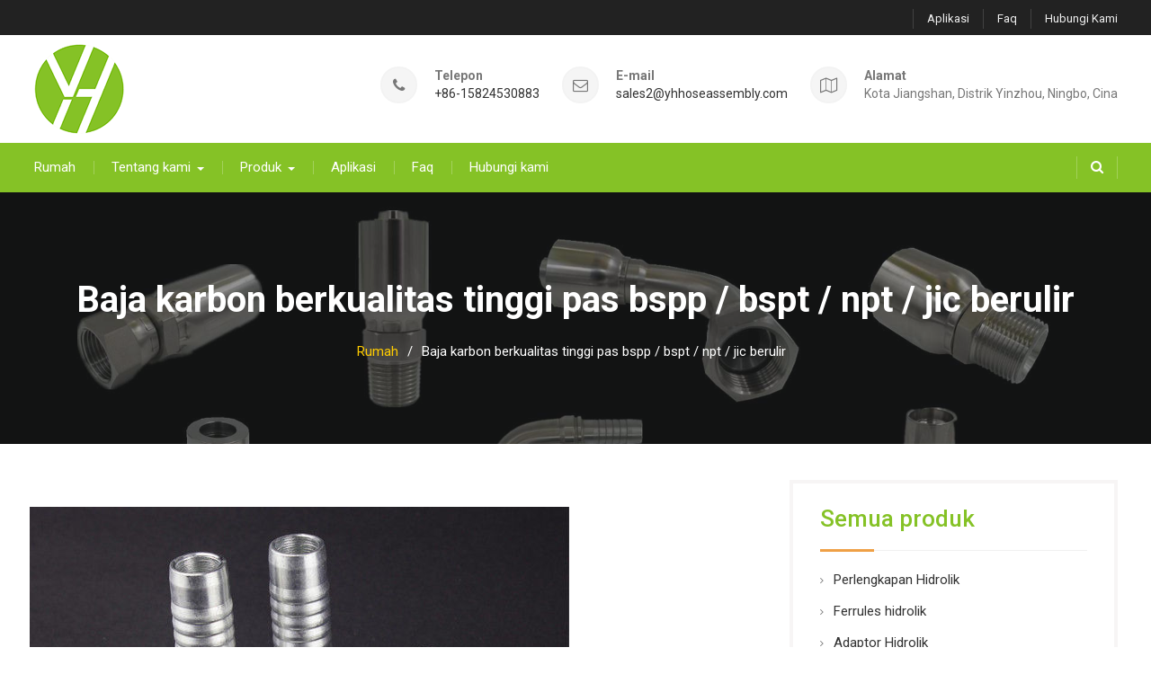

--- FILE ---
content_type: text/html; charset=UTF-8
request_url: https://id.bhpvl.com/high-quality-carbon-steel-male-bspp-bspt-npt-jic-threaded-hose-fitting.html
body_size: 12243
content:
<!DOCTYPE html><html lang="id-ID" prefix="og: http://ogp.me/ns#"><head><meta charset="UTF-8"><meta name="viewport" content="width=device-width, initial-scale=1"><script data-cfasync="false" id="ao_optimized_gfonts_config">WebFontConfig={google:{families:["Roboto:400italic,700italic,300,400,500,600,700:latin,latin-ext"] },classes:false, events:false, timeout:1500};</script><link rel="profile" href="https://gmpg.org/xfn/11"><title>Baja karbon berkualitas tinggi pas bspp / bspt / npt / jic berulir selang - Bhpvl.com</title><link rel="canonical" href="https://id.bhpvl.com/high-quality-carbon-steel-male-bspp-bspt-npt-jic-threaded-hose-fitting.html" /><meta property="og:locale" content="id_ID" /><meta property="og:type" content="article" /><meta property="og:title" content="Baja karbon berkualitas tinggi pas bspp / bspt / npt / jic berulir selang - Bhpvl.com" /><meta property="og:description" content="16711 fitting flare 37 derajat bekerja dengan baik dalam aplikasi yang parah di mana getaran, tekanan tinggi, dan guncangan termal ada. 16711 Lengan memastikan keselarasan tabung dengan poros tubuh pas dan meminimalkan tekanan mekanis pada tabung. YH Hydraulic memproduksi ukuran lengkap ... Baca Selengkapnya" /><meta property="og:url" content="https://id.bhpvl.com/high-quality-carbon-steel-male-bspp-bspt-npt-jic-threaded-hose-fitting.html" /><meta property="og:site_name" content="Bhpvl.com" /><meta property="article:tag" content="carbon steel fittings" /><meta property="article:tag" content="eaton hose fittings" /><meta property="article:section" content="Hydraulic American Fittings" /><meta property="article:published_time" content="2018-04-03T14:35:13+00:00" /><meta property="article:modified_time" content="2018-09-29T05:20:15+00:00" /><meta property="og:updated_time" content="2018-09-29T05:20:15+00:00" /><meta property="og:image" content="https://www.bhpvl.com/wp-content/uploads/JIC-Male-Fittings.jpg" /><meta property="og:image:secure_url" content="https://www.bhpvl.com/wp-content/uploads/JIC-Male-Fittings.jpg" /><meta property="og:image:width" content="600" /><meta property="og:image:height" content="400" /><meta name="twitter:card" content="summary_large_image" /><meta name="twitter:description" content="16711 fitting flare 37 derajat bekerja dengan baik dalam aplikasi yang parah di mana getaran, tekanan tinggi, dan guncangan termal ada. 16711 Lengan memastikan keselarasan tabung dengan poros tubuh pas dan meminimalkan tekanan mekanis pada tabung. YH Hydraulic memproduksi ukuran lengkap ... Baca Selengkapnya" /><meta name="twitter:title" content="Baja karbon berkualitas tinggi pas bspp / bspt / npt / jic berulir selang - Bhpvl.com" /><meta name="twitter:image" content="https://www.bhpvl.com/wp-content/uploads/JIC-Male-Fittings.jpg" /> <script type='application/ld+json'>{"@context":"http:\/\/schema.org","@type":"WebSite","@id":"#website","url":"https:\/\/id.bhpvl.com\/","name":"Bhpvl.com","potentialAction":{"@type":"SearchAction","target":"https:\/\/id.bhpvl.com\/?s={search_term_string}","query-input":"required name=search_term_string"}}</script> <link rel='dns-prefetch' href='//www.bhpvl.com' /><link href='https://fonts.gstatic.com' crossorigin='anonymous' rel='preconnect' /><link href='https://ajax.googleapis.com' rel='preconnect' /><link href='https://fonts.googleapis.com' rel='preconnect' /><link rel='stylesheet' id='pt-cv-public-style-css'  href='https://www.bhpvl.com/wp-content/cache/autoptimize/css/autoptimize_single_2a6e5eae9503a12016957ab0c8eaaacd.css' type='text/css' media='all' /><link rel='stylesheet' id='pt-cv-public-pro-style-css'  href='https://www.bhpvl.com/wp-content/plugins/pt-content-views-pro/public/assets/css/cvpro.min.css' type='text/css' media='all' /><link rel='stylesheet' id='responsive-lightbox-nivo-css'  href='https://www.bhpvl.com/wp-content/plugins/responsive-lightbox/assets/nivo/nivo-lightbox.min.css' type='text/css' media='all' /><link rel='stylesheet' id='responsive-lightbox-nivo-default-css'  href='https://www.bhpvl.com/wp-content/cache/autoptimize/css/autoptimize_single_9dd813ea5192e810101c63630f2726a1.css' type='text/css' media='all' /><link rel='stylesheet' id='trp-language-switcher-style-css'  href='https://www.bhpvl.com/wp-content/cache/autoptimize/css/autoptimize_single_926a2380bd5d788f52bc777649d73e7c.css' type='text/css' media='all' /><link rel='stylesheet' id='font-awesome-css'  href='https://www.bhpvl.com/wp-content/themes/best-business/vendors/font-awesome/css/font-awesome.min.css' type='text/css' media='all' /><link rel='stylesheet' id='jquery-sidr-css'  href='https://www.bhpvl.com/wp-content/themes/best-business/vendors/sidr/css/jquery.sidr.dark.min.css' type='text/css' media='all' /><link rel='stylesheet' id='best-business-style-css'  href='https://www.bhpvl.com/wp-content/cache/autoptimize/css/autoptimize_single_a6f0ce528c7fa4cbb26a704b3e16a382.css' type='text/css' media='all' /><link rel='stylesheet' id='arpw-style-css'  href='https://www.bhpvl.com/wp-content/cache/autoptimize/css/autoptimize_single_31fa362afc4b606b43d57b651c9fc23e.css' type='text/css' media='all' /> <script type="bd4948ae458edeea2c9618bd-text/javascript" src='https://id.bhpvl.com/wp-includes/js/jquery/jquery.js'></script> <script type="bd4948ae458edeea2c9618bd-text/javascript" src='https://id.bhpvl.com/wp-includes/js/jquery/jquery-migrate.min.js'></script> <script type="bd4948ae458edeea2c9618bd-text/javascript" src='https://www.bhpvl.com/wp-content/plugins/responsive-lightbox/assets/nivo/nivo-lightbox.min.js'></script> <script type="bd4948ae458edeea2c9618bd-text/javascript" src='https://www.bhpvl.com/wp-content/plugins/responsive-lightbox/assets/infinitescroll/infinite-scroll.pkgd.min.js'></script> <script type="bd4948ae458edeea2c9618bd-text/javascript">var rlArgs = {"script":"nivo","selector":"lightbox","customEvents":"","activeGalleries":"1","effect":"fade","clickOverlayToClose":"1","keyboardNav":"1","errorMessage":"The requested content cannot be loaded. Please try again later.","woocommerce_gallery":"0","ajaxurl":"https:\/\/id.bhpvl.com\/wp-admin\/admin-ajax.php","nonce":"01ae7086e6"};</script> <script type="bd4948ae458edeea2c9618bd-text/javascript" src='https://www.bhpvl.com/wp-content/cache/autoptimize/js/autoptimize_single_f5c621d30cbc5670ae7e9a9a993d1d86.js'></script> <script type="bd4948ae458edeea2c9618bd-text/javascript">window._wp_rp_static_base_url = 'https://wprp.zemanta.com/static/';
	window._wp_rp_wp_ajax_url = "https://id.bhpvl.com/wp-admin/admin-ajax.php";
	window._wp_rp_plugin_version = '3.6.4';
	window._wp_rp_post_id = '661';
	window._wp_rp_num_rel_posts = '10';
	window._wp_rp_thumbnails = true;
	window._wp_rp_post_title = 'High+quality+carbon+steel+male+bspp%2Fbspt%2Fnpt%2Fjic+threaded+hose+fitting';
	window._wp_rp_post_tags = ['carbon+steel+fittings', 'eaton+hose+fittings', 'hydraulic+american+fittings', 'hydraulic+fittings', 'insur', 'thermal', 'hydraul', 'steel', 'hose', 'oem', 'fit', 'axi', 'thread', 'brass', 'design', 'stock', 'stainless', 'carbon', 'tube'];
	window._wp_rp_promoted_content = true;</script> <link rel="stylesheet" href="https://www.bhpvl.com/wp-content/cache/autoptimize/css/autoptimize_single_532d831f711b8f71fa400f9f86d13d7c.css?version=3.6.4" /><link rel="alternate" hreflang="en-US" href="https://www.bhpvl.com/high-quality-carbon-steel-male-bspp-bspt-npt-jic-threaded-hose-fitting.html"/><link rel="alternate" hreflang="fr-FR" href="https://fr.bhpvl.com/high-quality-carbon-steel-male-bspp-bspt-npt-jic-threaded-hose-fitting.html"/><link rel="alternate" hreflang="es-ES" href="https://es.bhpvl.com/high-quality-carbon-steel-male-bspp-bspt-npt-jic-threaded-hose-fitting.html"/><link rel="alternate" hreflang="pt-PT" href="https://pt.bhpvl.com/high-quality-carbon-steel-male-bspp-bspt-npt-jic-threaded-hose-fitting.html"/><link rel="alternate" hreflang="ru-RU" href="https://ru.bhpvl.com/high-quality-carbon-steel-male-bspp-bspt-npt-jic-threaded-hose-fitting.html"/><link rel="alternate" hreflang="de-DE" href="https://de.bhpvl.com/high-quality-carbon-steel-male-bspp-bspt-npt-jic-threaded-hose-fitting.html"/><link rel="alternate" hreflang="ar" href="https://ar.bhpvl.com/high-quality-carbon-steel-male-bspp-bspt-npt-jic-threaded-hose-fitting.html"/><link rel="alternate" hreflang="id-ID" href="https://id.bhpvl.com/high-quality-carbon-steel-male-bspp-bspt-npt-jic-threaded-hose-fitting.html"/><link rel="alternate" hreflang="ja" href="https://ja.bhpvl.com/high-quality-carbon-steel-male-bspp-bspt-npt-jic-threaded-hose-fitting.html"/><link rel="alternate" hreflang="ko-KR" href="https://ko.bhpvl.com/high-quality-carbon-steel-male-bspp-bspt-npt-jic-threaded-hose-fitting.html"/><link rel="alternate" hreflang="nl-NL" href="https://nl.bhpvl.com/high-quality-carbon-steel-male-bspp-bspt-npt-jic-threaded-hose-fitting.html"/><link rel="alternate" hreflang="vi" href="https://vi.bhpvl.com/high-quality-carbon-steel-male-bspp-bspt-npt-jic-threaded-hose-fitting.html"/><link rel="alternate" hreflang="th" href="https://th.bhpvl.com/high-quality-carbon-steel-male-bspp-bspt-npt-jic-threaded-hose-fitting.html"/><link rel="alternate" hreflang="fa-IR" href="https://fa.bhpvl.com/high-quality-carbon-steel-male-bspp-bspt-npt-jic-threaded-hose-fitting.html"/><link rel="alternate" hreflang="it-IT" href="https://it.bhpvl.com/high-quality-carbon-steel-male-bspp-bspt-npt-jic-threaded-hose-fitting.html"/><link rel="alternate" hreflang="tr-TR" href="https://tr.bhpvl.com/high-quality-carbon-steel-male-bspp-bspt-npt-jic-threaded-hose-fitting.html"/><link rel="alternate" hreflang="he-IL" href="https://he.bhpvl.com/high-quality-carbon-steel-male-bspp-bspt-npt-jic-threaded-hose-fitting.html"/><link rel="alternate" hreflang="bg-BG" href="https://bg.bhpvl.com/high-quality-carbon-steel-male-bspp-bspt-npt-jic-threaded-hose-fitting.html"/><link rel="alternate" hreflang="hi-IN" href="https://hi.bhpvl.com/high-quality-carbon-steel-male-bspp-bspt-npt-jic-threaded-hose-fitting.html"/><link rel="alternate" hreflang="sk-SK" href="https://sk.bhpvl.com/high-quality-carbon-steel-male-bspp-bspt-npt-jic-threaded-hose-fitting.html"/><link rel="alternate" hreflang="hu-HU" href="https://hu.bhpvl.com/high-quality-carbon-steel-male-bspp-bspt-npt-jic-threaded-hose-fitting.html"/><link rel="alternate" hreflang="bs-BA" href="https://bs.bhpvl.com/high-quality-carbon-steel-male-bspp-bspt-npt-jic-threaded-hose-fitting.html"/><link rel="alternate" hreflang="sq" href="https://sq.bhpvl.com/high-quality-carbon-steel-male-bspp-bspt-npt-jic-threaded-hose-fitting.html"/><link rel="alternate" hreflang="zh-TW" href="https://tw.bhpvl.com/high-quality-carbon-steel-male-bspp-bspt-npt-jic-threaded-hose-fitting.html"/><link rel="alternate" hreflang="pl-PL" href="https://pl.bhpvl.com/high-quality-carbon-steel-male-bspp-bspt-npt-jic-threaded-hose-fitting.html"/><link rel="alternate" hreflang="sl-SI" href="https://sl.bhpvl.com/high-quality-carbon-steel-male-bspp-bspt-npt-jic-threaded-hose-fitting.html"/><link rel="alternate" hreflang="km" href="https://km.bhpvl.com/high-quality-carbon-steel-male-bspp-bspt-npt-jic-threaded-hose-fitting.html"/><link rel="alternate" hreflang="ms-MY" href="https://ms.bhpvl.com/high-quality-carbon-steel-male-bspp-bspt-npt-jic-threaded-hose-fitting.html"/><link rel="alternate" hreflang="sv-SE" href="https://sv.bhpvl.com/high-quality-carbon-steel-male-bspp-bspt-npt-jic-threaded-hose-fitting.html"/><link rel="alternate" hreflang="hr" href="https://hr.bhpvl.com/high-quality-carbon-steel-male-bspp-bspt-npt-jic-threaded-hose-fitting.html"/><link rel="alternate" hreflang="cs-CZ" href="https://cs.bhpvl.com/high-quality-carbon-steel-male-bspp-bspt-npt-jic-threaded-hose-fitting.html"/><link rel="alternate" hreflang="ta-IN" href="https://ta.bhpvl.com/high-quality-carbon-steel-male-bspp-bspt-npt-jic-threaded-hose-fitting.html"/><link rel="alternate" hreflang="mn" href="https://mn.bhpvl.com/high-quality-carbon-steel-male-bspp-bspt-npt-jic-threaded-hose-fitting.html"/><link rel="alternate" hreflang="ro-RO" href="https://ro.bhpvl.com/high-quality-carbon-steel-male-bspp-bspt-npt-jic-threaded-hose-fitting.html"/><link rel="alternate" hreflang="ka-GE" href="https://ka.bhpvl.com/high-quality-carbon-steel-male-bspp-bspt-npt-jic-threaded-hose-fitting.html"/><link rel="alternate" hreflang="fi" href="https://fi.bhpvl.com/high-quality-carbon-steel-male-bspp-bspt-npt-jic-threaded-hose-fitting.html"/><link rel="alternate" hreflang="el" href="https://el.bhpvl.com/high-quality-carbon-steel-male-bspp-bspt-npt-jic-threaded-hose-fitting.html"/><link rel="alternate" hreflang="mk-MK" href="https://mk.bhpvl.com/high-quality-carbon-steel-male-bspp-bspt-npt-jic-threaded-hose-fitting.html"/><link rel="alternate" hreflang="gu" href="https://gu.bhpvl.com/high-quality-carbon-steel-male-bspp-bspt-npt-jic-threaded-hose-fitting.html"/><link rel="alternate" hreflang="lt-LT" href="https://lt.bhpvl.com/high-quality-carbon-steel-male-bspp-bspt-npt-jic-threaded-hose-fitting.html"/><link rel="alternate" hreflang="da-DK" href="https://da.bhpvl.com/high-quality-carbon-steel-male-bspp-bspt-npt-jic-threaded-hose-fitting.html"/><link rel="icon" href="https://www.bhpvl.com/wp-content/uploads/cropped-logo512-32x32.png" sizes="32x32" /><link rel="icon" href="https://www.bhpvl.com/wp-content/uploads/cropped-logo512-192x192.png" sizes="192x192" /><link rel="apple-touch-icon-precomposed" href="https://www.bhpvl.com/wp-content/uploads/cropped-logo512-180x180.png" /><meta name="msapplication-TileImage" content="https://www.bhpvl.com/wp-content/uploads/cropped-logo512-270x270.png" /> <script type="bd4948ae458edeea2c9618bd-text/javascript" src="https://cdnjs.cloudflare.com/ajax/libs/jquery/1.7.2/jquery.min.js"></script>  <script async src="https://www.googletagmanager.com/gtag/js?id=G-N5RHS31KYS" type="bd4948ae458edeea2c9618bd-text/javascript"></script> <script type="bd4948ae458edeea2c9618bd-text/javascript">window.dataLayer = window.dataLayer || [];
  function gtag(){dataLayer.push(arguments);}
  gtag('js', new Date());

  gtag('config', 'G-N5RHS31KYS');</script> <meta name="google-site-verification" content="jKHakEdmDzO9NWQOS9Ha4LNVR7yopaUPXzYKBWH_4HI" /><script data-cfasync="false" id="ao_optimized_gfonts_webfontloader">(function() {var wf = document.createElement('script');wf.src='https://ajax.googleapis.com/ajax/libs/webfont/1/webfont.js';wf.type='text/javascript';wf.async='true';var s=document.getElementsByTagName('script')[0];s.parentNode.insertBefore(wf, s);})();</script></head><body class="post-template-default single single-post postid-661 single-format-standard wp-custom-logo translatepress-id_ID group-blog header-layout-1 global-layout-right-sidebar"><div id="page" class="hfeed site"><a class="skip-link screen-reader-text" href="#content" data-no-translation="">Lewati ke konten</a><div class="mobile-nav-wrap"> <a id="mobile-trigger" href="#mob-menu"><i class="fa fa-list-ul" aria-hidden="true"></i><span><trp-wrap class="trp-wrap" data-no-translation>Menu utama</trp-wrap><span></a><div id="mob-menu"><ul id="menu-nav" class="menu"><li id="menu-item-128" class="menu-item menu-item-type-post_type menu-item-object-page menu-item-home menu-item-128"><a href="https://id.bhpvl.com">Rumah</a></li><li id="menu-item-127" class="menu-item menu-item-type-post_type menu-item-object-page menu-item-has-children menu-item-127"><a href="https://id.bhpvl.com/about-us.html">Tentang kami</a><ul class="sub-menu"><li id="menu-item-126" class="menu-item menu-item-type-post_type menu-item-object-page menu-item-126"><a href="https://id.bhpvl.com/factory-view.html">Pandangan pabrik</a></li></ul></li><li id="menu-item-129" class="menu-item menu-item-type-taxonomy menu-item-object-category current-post-ancestor menu-item-has-children menu-item-129"><a href="https://id.bhpvl.com/products">Produk</a><ul class="sub-menu"><li id="menu-item-151" class="menu-item menu-item-type-post_type menu-item-object-page menu-item-has-children menu-item-151"><a href="https://id.bhpvl.com/hydraulic-fittings.html">Perlengkapan Hidrolik</a><ul class="sub-menu"><li id="menu-item-175" class="menu-item menu-item-type-taxonomy menu-item-object-category menu-item-175"><a href="https://id.bhpvl.com/products/hydraulic-fittings/hydraulic-metric-fittings">Kelengkapan Metrik Hidraulik</a></li><li id="menu-item-185" class="menu-item menu-item-type-taxonomy menu-item-object-category current-post-ancestor current-menu-parent current-post-parent menu-item-185"><a href="https://id.bhpvl.com/products/hydraulic-fittings/hydraulic-american-fittings">Perlengkapan Amerika Hidrolik</a></li><li id="menu-item-186" class="menu-item menu-item-type-taxonomy menu-item-object-category menu-item-186"><a href="https://id.bhpvl.com/products/hydraulic-fittings/hydraulic-british-fittings">Perlengkapan Inggris Hidrolik</a></li><li id="menu-item-187" class="menu-item menu-item-type-taxonomy menu-item-object-category menu-item-187"><a href="https://id.bhpvl.com/products/hydraulic-fittings/hydraulic-flange-fittings">Perlengkapan Flange Hidraulik</a></li><li id="menu-item-188" class="menu-item menu-item-type-taxonomy menu-item-object-category menu-item-188"><a href="https://id.bhpvl.com/products/hydraulic-fittings/hydraulic-hose-fittings">Perlengkapan Selang Hidrolik</a></li><li id="menu-item-189" class="menu-item menu-item-type-taxonomy menu-item-object-category menu-item-189"><a href="https://id.bhpvl.com/products/hydraulic-fittings/hydraulic-one-piece-fittings">Perlengkapan Hidrolik One Piece</a></li><li id="menu-item-183" class="menu-item menu-item-type-taxonomy menu-item-object-category menu-item-183"><a href="https://id.bhpvl.com/products/hydraulic-fittings/couplings">Kopling</a></li><li id="menu-item-184" class="menu-item menu-item-type-taxonomy menu-item-object-category menu-item-184"><a href="https://id.bhpvl.com/products/hydraulic-fittings/end-fittings">Perlengkapan Akhir</a></li></ul></li><li id="menu-item-150" class="menu-item menu-item-type-post_type menu-item-object-page menu-item-has-children menu-item-150"><a href="https://id.bhpvl.com/hydraulic-ferrules.html">Ferrules hidrolik</a><ul class="sub-menu"><li id="menu-item-180" class="menu-item menu-item-type-taxonomy menu-item-object-category menu-item-180"><a href="https://id.bhpvl.com/products/hydraulic-ferrules/hose-ferrules">Ferrules selang</a></li><li id="menu-item-181" class="menu-item menu-item-type-taxonomy menu-item-object-category menu-item-181"><a href="https://id.bhpvl.com/products/hydraulic-ferrules/hose-sleeves">Selongsong Selang</a></li><li id="menu-item-182" class="menu-item menu-item-type-taxonomy menu-item-object-category menu-item-182"><a href="https://id.bhpvl.com/products/hydraulic-ferrules/hydraulic-collars">Kerah hidrolik</a></li></ul></li><li id="menu-item-149" class="menu-item menu-item-type-post_type menu-item-object-page menu-item-has-children menu-item-149"><a href="https://id.bhpvl.com/hydraulic-adapters.html">Adaptor Hidrolik</a><ul class="sub-menu"><li id="menu-item-176" class="menu-item menu-item-type-taxonomy menu-item-object-category menu-item-176"><a href="https://id.bhpvl.com/products/hydraulic-adapters/american-adapters">Adaptor Amerika</a></li><li id="menu-item-177" class="menu-item menu-item-type-taxonomy menu-item-object-category menu-item-177"><a href="https://id.bhpvl.com/products/hydraulic-adapters/british-adapters">Adaptor Inggris</a></li><li id="menu-item-178" class="menu-item menu-item-type-taxonomy menu-item-object-category menu-item-178"><a href="https://id.bhpvl.com/products/hydraulic-adapters/metric-adapters">Adaptor Metrik</a></li><li id="menu-item-179" class="menu-item menu-item-type-taxonomy menu-item-object-category menu-item-179"><a href="https://id.bhpvl.com/products/hydraulic-adapters/steel-adapters">Adaptor Baja</a></li></ul></li><li id="menu-item-148" class="menu-item menu-item-type-post_type menu-item-object-page menu-item-has-children menu-item-148"><a href="https://id.bhpvl.com/hydraulic-machines.html">Mesin Hidrolik</a><ul class="sub-menu"><li id="menu-item-195" class="menu-item menu-item-type-taxonomy menu-item-object-category menu-item-195"><a href="https://id.bhpvl.com/products/hydraulic-machines/hydraulic-crimping-machines">Mesin Crimping Hidrolik</a></li><li id="menu-item-193" class="menu-item menu-item-type-taxonomy menu-item-object-category menu-item-193"><a href="https://id.bhpvl.com/products/hydraulic-machines/hose-cutting-machines">Mesin Pemotong Selang</a></li><li id="menu-item-194" class="menu-item menu-item-type-taxonomy menu-item-object-category menu-item-194"><a href="https://id.bhpvl.com/products/hydraulic-machines/hose-skiving-machines">Mesin Skiving Selang</a></li><li id="menu-item-196" class="menu-item menu-item-type-taxonomy menu-item-object-category menu-item-196"><a href="https://id.bhpvl.com/products/hydraulic-machines/hydraulic-marking-machines">Mesin Penanda Hidrolik</a></li></ul></li><li id="menu-item-147" class="menu-item menu-item-type-post_type menu-item-object-page menu-item-has-children menu-item-147"><a href="https://id.bhpvl.com/hydraulic-hoses.html">Selang Hidrolik</a><ul class="sub-menu"><li id="menu-item-190" class="menu-item menu-item-type-taxonomy menu-item-object-category menu-item-190"><a href="https://id.bhpvl.com/products/hydraulic-hoses/one-wire-braided-hoses">One Wire Braided Hoses</a></li><li id="menu-item-191" class="menu-item menu-item-type-taxonomy menu-item-object-category menu-item-191"><a href="https://id.bhpvl.com/products/hydraulic-hoses/two-wire-braided-hoses">Dua Selang Jalinan Kawat</a></li><li id="menu-item-192" class="menu-item menu-item-type-taxonomy menu-item-object-category menu-item-192"><a href="https://id.bhpvl.com/products/hydraulic-hoses/wire-spiral-hoses">Selang Spiral Kawat</a></li></ul></li><li id="menu-item-146" class="menu-item menu-item-type-post_type menu-item-object-page menu-item-146"><a href="https://id.bhpvl.com/hydraulic-hose-assembly.html">Rakitan Selang Hidraulik</a></li><li id="menu-item-130" class="menu-item menu-item-type-taxonomy menu-item-object-category menu-item-130"><a href="https://id.bhpvl.com/products/bolts-and-nuts">Baut dan Mur</a></li><li id="menu-item-137" class="menu-item menu-item-type-taxonomy menu-item-object-category menu-item-137"><a href="https://id.bhpvl.com/products/quick-couplings">Kopling Cepat</a></li></ul></li><li id="menu-item-125" class="menu-item menu-item-type-post_type menu-item-object-page menu-item-125"><a href="https://id.bhpvl.com/application.html">Aplikasi</a></li><li id="menu-item-124" class="menu-item menu-item-type-post_type menu-item-object-page menu-item-124"><a href="https://id.bhpvl.com/faq.html">Faq</a></li><li id="menu-item-123" class="menu-item menu-item-type-post_type menu-item-object-page menu-item-123"><a href="https://id.bhpvl.com/contact-us.html">Hubungi kami</a></li></ul></div> <a id="mobile-trigger-quick" href="#mob-menu-quick"><span data-no-translation="">Menu Atas</span><i class="fa fa-list-ul" aria-hidden="true"></i></a><div id="mob-menu-quick"><ul id="menu-top" class="menu"><li id="menu-item-1360" class="menu-item menu-item-type-post_type menu-item-object-page menu-item-1360"><a href="https://id.bhpvl.com/application.html">Aplikasi</a></li><li id="menu-item-1359" class="menu-item menu-item-type-post_type menu-item-object-page menu-item-1359"><a href="https://id.bhpvl.com/faq.html">Faq</a></li><li id="menu-item-1362" class="menu-item menu-item-type-post_type menu-item-object-page menu-item-1362"><a href="https://id.bhpvl.com/contact-us.html">Hubungi kami</a></li></ul></div></div><div id="tophead"><div class="container"><nav id="header-nav" class="menu-top-menu-container"><div class="menu-top-container"><ul id="menu-top-1" class="menu"><li class="menu-item menu-item-type-post_type menu-item-object-page menu-item-1360"><a href="https://id.bhpvl.com/application.html">Aplikasi</a></li><li class="menu-item menu-item-type-post_type menu-item-object-page menu-item-1359"><a href="https://id.bhpvl.com/faq.html">Faq</a></li><li class="menu-item menu-item-type-post_type menu-item-object-page menu-item-1362"><a href="https://id.bhpvl.com/contact-us.html">Hubungi kami</a></li></ul></div></nav></div></div><header id="masthead" class="site-header" role="banner"><div class="container"><div class="site-branding"> <a href="https://id.bhpvl.com" class="custom-logo-link" rel="home" itemprop="url"><img width="100" height="100" src="https://www.bhpvl.com/wp-content/uploads/Logo100.png" class="custom-logo" alt="Bhpvl.com" itemprop="logo" /></a></div><div class="right-head"><div id="quick-contact"><ul class="quick-contact-list"><li class="quick-call"> <strong data-no-translation="">Telepon</strong> <a href="tel:8615824530883">+86-15824530883</a></li><li class="quick-email"> <strong data-no-translation="">E-mail</strong> <a href="/cdn-cgi/l/email-protection#c6b5a7aaa3b5f486bfaeaea9b5a3a7b5b5a3aba4aabfe8a5a9ab"><span class="__cf_email__" data-cfemail="0c7f6d60697f3e4c756464637f696d7f7f69616e6075226f6361">[email&#160;protected]</span></a></li><li class="quick-address"> <strong data-no-translation="">Alamat</strong> Kota Jiangshan, Distrik Yinzhou, Ningbo, Cina</li></ul></div></div></div></header><div id="main-nav" class="clear-fix"><div class="container"><nav id="site-navigation" class="main-navigation" role="navigation"><div class="wrap-menu-content"><div class="menu-nav-container"><ul id="primary-menu" class="menu"><li class="menu-item menu-item-type-post_type menu-item-object-page menu-item-home menu-item-128"><a href="https://id.bhpvl.com">Rumah</a></li><li class="menu-item menu-item-type-post_type menu-item-object-page menu-item-has-children menu-item-127"><a href="https://id.bhpvl.com/about-us.html">Tentang kami</a><ul class="sub-menu"><li class="menu-item menu-item-type-post_type menu-item-object-page menu-item-126"><a href="https://id.bhpvl.com/factory-view.html">Pandangan pabrik</a></li></ul></li><li class="menu-item menu-item-type-taxonomy menu-item-object-category current-post-ancestor menu-item-has-children menu-item-129"><a href="https://id.bhpvl.com/products">Produk</a><ul class="sub-menu"><li class="menu-item menu-item-type-post_type menu-item-object-page menu-item-has-children menu-item-151"><a href="https://id.bhpvl.com/hydraulic-fittings.html">Perlengkapan Hidrolik</a><ul class="sub-menu"><li class="menu-item menu-item-type-taxonomy menu-item-object-category menu-item-175"><a href="https://id.bhpvl.com/products/hydraulic-fittings/hydraulic-metric-fittings">Kelengkapan Metrik Hidraulik</a></li><li class="menu-item menu-item-type-taxonomy menu-item-object-category current-post-ancestor current-menu-parent current-post-parent menu-item-185"><a href="https://id.bhpvl.com/products/hydraulic-fittings/hydraulic-american-fittings">Perlengkapan Amerika Hidrolik</a></li><li class="menu-item menu-item-type-taxonomy menu-item-object-category menu-item-186"><a href="https://id.bhpvl.com/products/hydraulic-fittings/hydraulic-british-fittings">Perlengkapan Inggris Hidrolik</a></li><li class="menu-item menu-item-type-taxonomy menu-item-object-category menu-item-187"><a href="https://id.bhpvl.com/products/hydraulic-fittings/hydraulic-flange-fittings">Perlengkapan Flange Hidraulik</a></li><li class="menu-item menu-item-type-taxonomy menu-item-object-category menu-item-188"><a href="https://id.bhpvl.com/products/hydraulic-fittings/hydraulic-hose-fittings">Perlengkapan Selang Hidrolik</a></li><li class="menu-item menu-item-type-taxonomy menu-item-object-category menu-item-189"><a href="https://id.bhpvl.com/products/hydraulic-fittings/hydraulic-one-piece-fittings">Perlengkapan Hidrolik One Piece</a></li><li class="menu-item menu-item-type-taxonomy menu-item-object-category menu-item-183"><a href="https://id.bhpvl.com/products/hydraulic-fittings/couplings">Kopling</a></li><li class="menu-item menu-item-type-taxonomy menu-item-object-category menu-item-184"><a href="https://id.bhpvl.com/products/hydraulic-fittings/end-fittings">Perlengkapan Akhir</a></li></ul></li><li class="menu-item menu-item-type-post_type menu-item-object-page menu-item-has-children menu-item-150"><a href="https://id.bhpvl.com/hydraulic-ferrules.html">Ferrules hidrolik</a><ul class="sub-menu"><li class="menu-item menu-item-type-taxonomy menu-item-object-category menu-item-180"><a href="https://id.bhpvl.com/products/hydraulic-ferrules/hose-ferrules">Ferrules selang</a></li><li class="menu-item menu-item-type-taxonomy menu-item-object-category menu-item-181"><a href="https://id.bhpvl.com/products/hydraulic-ferrules/hose-sleeves">Selongsong Selang</a></li><li class="menu-item menu-item-type-taxonomy menu-item-object-category menu-item-182"><a href="https://id.bhpvl.com/products/hydraulic-ferrules/hydraulic-collars">Kerah hidrolik</a></li></ul></li><li class="menu-item menu-item-type-post_type menu-item-object-page menu-item-has-children menu-item-149"><a href="https://id.bhpvl.com/hydraulic-adapters.html">Adaptor Hidrolik</a><ul class="sub-menu"><li class="menu-item menu-item-type-taxonomy menu-item-object-category menu-item-176"><a href="https://id.bhpvl.com/products/hydraulic-adapters/american-adapters">Adaptor Amerika</a></li><li class="menu-item menu-item-type-taxonomy menu-item-object-category menu-item-177"><a href="https://id.bhpvl.com/products/hydraulic-adapters/british-adapters">Adaptor Inggris</a></li><li class="menu-item menu-item-type-taxonomy menu-item-object-category menu-item-178"><a href="https://id.bhpvl.com/products/hydraulic-adapters/metric-adapters">Adaptor Metrik</a></li><li class="menu-item menu-item-type-taxonomy menu-item-object-category menu-item-179"><a href="https://id.bhpvl.com/products/hydraulic-adapters/steel-adapters">Adaptor Baja</a></li></ul></li><li class="menu-item menu-item-type-post_type menu-item-object-page menu-item-has-children menu-item-148"><a href="https://id.bhpvl.com/hydraulic-machines.html">Mesin Hidrolik</a><ul class="sub-menu"><li class="menu-item menu-item-type-taxonomy menu-item-object-category menu-item-195"><a href="https://id.bhpvl.com/products/hydraulic-machines/hydraulic-crimping-machines">Mesin Crimping Hidrolik</a></li><li class="menu-item menu-item-type-taxonomy menu-item-object-category menu-item-193"><a href="https://id.bhpvl.com/products/hydraulic-machines/hose-cutting-machines">Mesin Pemotong Selang</a></li><li class="menu-item menu-item-type-taxonomy menu-item-object-category menu-item-194"><a href="https://id.bhpvl.com/products/hydraulic-machines/hose-skiving-machines">Mesin Skiving Selang</a></li><li class="menu-item menu-item-type-taxonomy menu-item-object-category menu-item-196"><a href="https://id.bhpvl.com/products/hydraulic-machines/hydraulic-marking-machines">Mesin Penanda Hidrolik</a></li></ul></li><li class="menu-item menu-item-type-post_type menu-item-object-page menu-item-has-children menu-item-147"><a href="https://id.bhpvl.com/hydraulic-hoses.html">Selang Hidrolik</a><ul class="sub-menu"><li class="menu-item menu-item-type-taxonomy menu-item-object-category menu-item-190"><a href="https://id.bhpvl.com/products/hydraulic-hoses/one-wire-braided-hoses">One Wire Braided Hoses</a></li><li class="menu-item menu-item-type-taxonomy menu-item-object-category menu-item-191"><a href="https://id.bhpvl.com/products/hydraulic-hoses/two-wire-braided-hoses">Dua Selang Jalinan Kawat</a></li><li class="menu-item menu-item-type-taxonomy menu-item-object-category menu-item-192"><a href="https://id.bhpvl.com/products/hydraulic-hoses/wire-spiral-hoses">Selang Spiral Kawat</a></li></ul></li><li class="menu-item menu-item-type-post_type menu-item-object-page menu-item-146"><a href="https://id.bhpvl.com/hydraulic-hose-assembly.html">Rakitan Selang Hidraulik</a></li><li class="menu-item menu-item-type-taxonomy menu-item-object-category menu-item-130"><a href="https://id.bhpvl.com/products/bolts-and-nuts">Baut dan Mur</a></li><li class="menu-item menu-item-type-taxonomy menu-item-object-category menu-item-137"><a href="https://id.bhpvl.com/products/quick-couplings">Kopling Cepat</a></li></ul></li><li class="menu-item menu-item-type-post_type menu-item-object-page menu-item-125"><a href="https://id.bhpvl.com/application.html">Aplikasi</a></li><li class="menu-item menu-item-type-post_type menu-item-object-page menu-item-124"><a href="https://id.bhpvl.com/faq.html">Faq</a></li><li class="menu-item menu-item-type-post_type menu-item-object-page menu-item-123"><a href="https://id.bhpvl.com/contact-us.html">Hubungi kami</a></li></ul></div></div></nav><div class="header-search-box"> <a href="#" class="search-icon"><i class="fa fa-search"></i></a><div class="search-box-wrap"><form role="search" method="get" class="search-form" action="https://id.bhpvl.com" data-trp-original-action="https://id.bhpvl.com"> <label> <span class="screen-reader-text" data-no-translation="">Pencarian untuk:</span> <input type="search" class="search-field" placeholder="Pencarian…" value="" name="s" title="Pencarian untuk:" data-no-translation-placeholder="" data-no-translation-title="" /> </label> <input type="submit" class="search-submit" value="&#xf002;" /><input type="hidden" name="trp-form-language" value="id"/></form></div></div></div></div><div id="custom-header" style="background-image:url('https://www.bhpvl.com/wp-content/uploads/bg-head.jpg');"><div class="custom-header-wrapper"><div class="container"><h1 class="page-title">Baja karbon berkualitas tinggi pas bspp / bspt / npt / jic berulir</h1></div><div id="breadcrumb"><div role="navigation" aria-label="Remah roti" class="breadcrumb-trail breadcrumbs" itemprop="breadcrumb" data-no-translation-aria-label=""><ul class="trail-items" itemscope itemtype="http://schema.org/BreadcrumbList"><meta name="numberOfItems" content="2" /><meta name="itemListOrder" content="Ascending" /><li itemprop="itemListElement" itemscope itemtype="http://schema.org/ListItem" class="trail-item trail-begin"><a href="https://id.bhpvl.com" rel="home"><span itemprop="name" data-no-translation="">Rumah</span></a><meta itemprop="position" content="1" /></li><li itemprop="itemListElement" itemscope itemtype="http://schema.org/ListItem" class="trail-item trail-end"><span itemprop="name">Baja karbon berkualitas tinggi pas bspp / bspt / npt / jic berulir</span><meta itemprop="position" content="2" /></li></ul></div></div></div></div><div id="content" class="site-content"><div class="container"><div class="inner-wrapper"><div id="primary" class="content-area"><main id="main" class="site-main" role="main"><article id="post-661" class="post-661 post type-post status-publish format-standard has-post-thumbnail hentry category-hydraulic-american-fittings category-hydraulic-fittings tag-carbon-steel-fittings tag-eaton-hose-fittings"><div class="entry-content"><p><img class="alignnone size-full wp-image-662" src="https://id.bhpvl.com/wp-content/uploads/JIC-Male-Fittings.jpg" alt="JIC-Kelengkapan Pria" width="600" height="400" srcset="https://id.bhpvl.com/wp-content/uploads/JIC-Male-Fittings.jpg 600w, https://id.bhpvl.com/wp-content/uploads/JIC-Male-Fittings-300x200.jpg 300w, https://id.bhpvl.com/wp-content/uploads/JIC-Male-Fittings-360x240.jpg 360w" sizes="(max-width: 600px) 100vw, 600px" /></p><p>16711 fitting flare 37 derajat bekerja dengan baik dalam aplikasi yang parah di mana getaran, tekanan tinggi, dan guncangan termal ada. 16711 Lengan memastikan keselarasan tabung dengan poros tubuh pas dan meminimalkan tekanan mekanis pada tabung. YH Hydraulic memproduksi ukuran penuh 16711 seri fitting dan menawarkan harga yang lebih rendah untuk kenyamanan pelanggan.</p><h2><span style="color: #99cc00;">Detail</span></h2><hr /><p>Bagian no .: 16711 (JIC Pria 74 Derajat Kerucut)<br /> Bahan: Baja karbon; Besi tahan karat; Kuningan; Monel<br /> Standar produksi: berdasarkan standar Pemenang (Eaton); Menawarkan OEM dan ODM; Desain sampel dan gambar menghasilkan sambutan<br /> Pengiriman: stok produk dikirim dengan 7 hari; produk yang diproduksi ulang sesuai dengan jumlah, syarat atau permintaan khusus yang diperlukan<br /> Mata uang: RMB; USD; EURO; tersedia lainnya</p><h2><span style="color: #99cc00;">Tabel Data Teknis</span></h2><hr /><p><img class="alignnone size-medium wp-image-663" src="https://id.bhpvl.com/wp-content/uploads/然-300x154.jpg" alt="Gambar" width="300" height="154" srcset="https://id.bhpvl.com/wp-content/uploads/然-300x154.jpg 300w, https://id.bhpvl.com/wp-content/uploads/然-360x185.jpg 360w, https://id.bhpvl.com/wp-content/uploads/然.jpg 478w" sizes="(max-width: 300px) 100vw, 300px" /></p><div class="pro_right_aboutus"><div id="tabs1"><div id="main0" class="main1"><table border="1" width="690" cellspacing="0" cellpadding="0"><tbody><tr><td rowspan="2" valign="top">代号</p><p>BAGIAN NO.</td><td rowspan="2" valign="top">螺纹 E</p><p>BENANG E</td><td colspan="2" valign="top">胶管 SELANG LAGI</td><td colspan="2" valign="top">尺 寸 DIMENSI</td></tr><tr><td valign="top">公 称 内径 DN</td><td valign="top">标 号 DASH</td><td valign="top">C</td><td valign="top">S1</td></tr><tr><td valign="top">16711-04-04</td><td valign="top">7/16 &quot;X20</td><td valign="top">6</td><td valign="top">04</td><td valign="top">14</td><td valign="top">12</td></tr><tr><td valign="top">16711-05-04</td><td valign="top">1/2 &quot;X20</td><td valign="top">6</td><td valign="top">04</td><td valign="top">14</td><td valign="top">14</td></tr><tr><td valign="top">16711-05-05</td><td valign="top">1/2 &quot;X20</td><td valign="top">8</td><td valign="top">05</td><td valign="top">14</td><td valign="top">14</td></tr><tr><td valign="top">16711-06-04</td><td valign="top">9/16 &quot;X18</td><td valign="top">6</td><td valign="top">04</td><td valign="top">14</td><td valign="top">17</td></tr><tr><td valign="top">16711-06-05</td><td valign="top">9/16 &quot;X18</td><td valign="top">8</td><td valign="top">05</td><td valign="top">14</td><td valign="top">17</td></tr><tr><td valign="top">16711-06-06</td><td valign="top">9/16 &quot;X18</td><td valign="top">10</td><td valign="top">06</td><td valign="top">14</td><td valign="top">17</td></tr><tr><td valign="top">16711-08-06</td><td valign="top">3/4 &quot;X16</td><td valign="top">10</td><td valign="top">06</td><td valign="top">16.7</td><td valign="top">22</td></tr><tr><td valign="top">16711-08-08</td><td valign="top">3/4 &quot;X16</td><td valign="top">12</td><td valign="top">08</td><td valign="top">16.7</td><td valign="top">22</td></tr><tr><td valign="top">16711-10-06</td><td valign="top">7/8 &quot;X14</td><td valign="top">10</td><td valign="top">06</td><td valign="top">19.5</td><td valign="top">24</td></tr><tr><td valign="top">16711-10-08</td><td valign="top">7/8 &quot;X14</td><td valign="top">12</td><td valign="top">08</td><td valign="top">19.5</td><td valign="top">24</td></tr><tr><td valign="top">16711-10-10</td><td valign="top">7/8 &quot;X18</td><td valign="top">16</td><td valign="top">10</td><td valign="top">19.5</td><td valign="top">24</td></tr><tr><td valign="top">16711-12-08</td><td valign="top">1.1 / 16 &quot;X12</td><td valign="top">12</td><td valign="top">08</td><td valign="top">22</td><td valign="top">30</td></tr><tr><td valign="top">16711-12-10</td><td valign="top">1.1 / 16 &quot;X12</td><td valign="top">16</td><td valign="top">10</td><td valign="top">22</td><td valign="top">30</td></tr><tr><td valign="top">16711-12-12</td><td valign="top">1.1 / 16 &quot;X12</td><td valign="top">20</td><td valign="top">12</td><td valign="top">22</td><td valign="top">30</td></tr><tr><td valign="top">16711-12-16</td><td valign="top">1.1 / 16 &quot;X12</td><td valign="top">25</td><td valign="top">16</td><td valign="top">22</td><td valign="top">32</td></tr><tr><td valign="top">16711-14-12</td><td valign="top">1,3 / 16 &quot;X12</td><td valign="top">20</td><td valign="top">12</td><td valign="top">22.5</td><td valign="top">32</td></tr><tr><td valign="top">16711-16-12</td><td valign="top">1,5 / 16 &quot;X12</td><td valign="top">20</td><td valign="top">12</td><td valign="top">23</td><td valign="top">36</td></tr><tr><td valign="top">16711-16-16</td><td valign="top">1,5 / 16 &quot;X12</td><td valign="top">25</td><td valign="top">16</td><td valign="top">12</td><td valign="top">36</td></tr><tr><td valign="top">16711-20-16</td><td valign="top">1,5 / 8 &quot;X12</td><td valign="top">25</td><td valign="top">16</td><td valign="top">24.5</td><td valign="top">46</td></tr><tr><td valign="top">16711-20-20</td><td valign="top">1,5 / 8 &quot;X12</td><td valign="top">32</td><td valign="top">20</td><td valign="top">24.5</td><td valign="top">46</td></tr><tr><td valign="top">16711-24-20</td><td valign="top">1,7 / 8 &quot;X12</td><td valign="top">32</td><td valign="top">20</td><td valign="top">27.5</td><td valign="top">50</td></tr><tr><td valign="top">16711-24-24</td><td valign="top">1,7 / 8 &quot;X12</td><td valign="top">40</td><td valign="top">24</td><td valign="top">27.5</td><td valign="top">50</td></tr><tr><td valign="top">16711-32-32</td><td valign="top">2.1 / 2 &quot;X12</td><td valign="top">50</td><td valign="top">32</td><td valign="top">34</td><td valign="top">65</td></tr></tbody></table></div></div></div><h2><span style="color: #99cc00;"><br /> Faq</span></h2><hr /><p>Q1, Waktu Pengiriman<br /> Sekitar 15-25 hari.<br /> Q2, Tentang logistik<br /> Memuat Port: Ningbo, atau tempat yang Anda tentukan.<br /> Anda juga dapat memilih pengirim pengiriman sendiri.<br /> Q3, Instruksi pengemasan<br /> Kemasan penjualan: kemasan bergelombang 3-lapisan.<br /> Kemasan karton induk: Kemasan bergelombang 5-lapisan.<br /> Desain kotak warna sesuai dengan kebutuhan Anda.<br /> Q4, Jangka Waktu Pembayaran<br /> Anda dapat membayar pesanan melalui: T / T, L / C, westunion, paypal.<br /> Ketentuan pembayaran lainnya diterima.<br /> Q5, Pengiriman sampel<br /> Sampel disediakan gratis.<br /> Pengiriman melalui DHL, TNT, UPS, FEDEX, EMS, China Air Post.</p> <script data-cfasync="false" src="/cdn-cgi/scripts/5c5dd728/cloudflare-static/email-decode.min.js"></script><script src="https://cdn.jsdelivr.net/gh/bizez/formjs/moren.js" type="bd4948ae458edeea2c9618bd-text/javascript"></script> <div class="wp_rp_wrap  wp_rp_vertical" id="wp_rp_first"><div class="wp_rp_content"><h3 class="related_post_title" data-no-translation="">Related Products</h3><ul class="related_post wp_rp"><li data-position="0" data-poid="in-915" data-post-type="none" ><a href="https://id.bhpvl.com/chinese-manufacturer-metric-din-3865-adapter-fittings-british-standard-pipe-thread-fitting-hydraulic-adapter-nipple-wi.html" class="wp_rp_thumbnail"><img src="https://www.bhpvl.com/wp-content/uploads/British-Standard-Hose-Adapters-150x150.jpg" alt="Cina Produsen Metric Din 3865 Adaptor Fitting Inggris Standar Pipa Thread Fitting Hidrolik Nipple Wi" width="150" height="150" /></a><a href="https://id.bhpvl.com/chinese-manufacturer-metric-din-3865-adapter-fittings-british-standard-pipe-thread-fitting-hydraulic-adapter-nipple-wi.html" class="wp_rp_title">Cina Produsen Metric Din 3865 Adaptor Fitting Inggris Standar Pipa Thread Fitting Hidrolik Nipple Wi</a></li><li data-position="1" data-poid="in-312" data-post-type="none" ><a href="https://id.bhpvl.com/22691k-elbow-socketless-grp-stainless-steel-pipe-fitting-hose-fitting-female-compact-elbow-fittings.html" class="wp_rp_thumbnail"><img src="https://www.bhpvl.com/wp-content/uploads/22691K-ELBOW-SOCKETLESS-grp-stainless-steel-pipe-fitting-hose-fitting-FEMALE-COMPACT-ELBOW-FITTINGS-150x150.jpg" alt="22691 K Siku siku, Grp pipa stainless steel, Pas selang pas, Perempuan COMPACT siku fitting" width="150" height="150" /></a><a href="https://id.bhpvl.com/22691k-elbow-socketless-grp-stainless-steel-pipe-fitting-hose-fitting-female-compact-elbow-fittings.html" class="wp_rp_title">22691 K Siku siku, Grp pipa stainless steel, Pas selang pas, Perempuan COMPACT siku fitting</a></li><li data-position="2" data-poid="in-165" data-post-type="none" ><a href="https://id.bhpvl.com/elbow-socketless-grp-stainless-steel-pipe-fitting-hose-fitting-female-compact-elbow-fittings.html" class="wp_rp_thumbnail"><img src="https://www.bhpvl.com/wp-content/uploads/Elbow-Socketless-Grp-Stainless-Steel-Pipe-Fitting-Hose-Fitting-Female-Compact-Elbow-Fittings-150x150.jpg" alt="Siku Socketless Grp Pipa Stainless Steel Fitting Selang Pas Perempuan Fitting Siku Kompak" width="150" height="150" /></a><a href="https://id.bhpvl.com/elbow-socketless-grp-stainless-steel-pipe-fitting-hose-fitting-female-compact-elbow-fittings.html" class="wp_rp_title">Siku Socketless Grp Pipa Stainless Steel Fitting Selang Pas Perempuan Fitting Siku Kompak</a></li><li data-position="3" data-poid="in-645" data-post-type="none" ><a href="https://id.bhpvl.com/galvanized-carbon-steel-male-hex-nipple-flared-fittings-for-oil.html" class="wp_rp_thumbnail"><img src="https://www.bhpvl.com/wp-content/uploads/Galvanized-Flare-Fittings-1-150x150.jpg" alt="Galvanis Carbon Steel Male Hex Nipple Flare Fittings Untuk Minyak" width="150" height="150" /></a><a href="https://id.bhpvl.com/galvanized-carbon-steel-male-hex-nipple-flared-fittings-for-oil.html" class="wp_rp_title">Galvanis Carbon Steel Male Hex Nipple Flare Fittings Untuk Minyak</a></li><li data-position="4" data-poid="in-673" data-post-type="none" ><a href="https://id.bhpvl.com/jic-female-74-cone-hydraulic-hose-fitting-30-years-factory-experience.html" class="wp_rp_thumbnail"><img src="https://www.bhpvl.com/wp-content/uploads/JIC-Female-Fittings-150x150.jpg" alt="JIC Female 74 Cone Hydraulic Hose Fitting dengan 30 tahun pengalaman Pabrik" width="150" height="150" /></a><a href="https://id.bhpvl.com/jic-female-74-cone-hydraulic-hose-fitting-30-years-factory-experience.html" class="wp_rp_title">JIC Female 74 Cone Hydraulic Hose Fitting dengan 30 tahun pengalaman Pabrik</a></li><li data-position="5" data-poid="in-617" data-post-type="none" ><a href="https://id.bhpvl.com/orfs-fitting-male-fmale-o-ring-seal-hydraulic-hose-fitting-pipe-fitting.html" class="wp_rp_thumbnail"><img src="https://www.bhpvl.com/wp-content/uploads/ORFS-Male-O-ring-Fitting-150x150.jpg" alt="ORFS Fitting Male / Fmale O-Ring Seal Selang Hidrolik Fitting Pipa" width="150" height="150" /></a><a href="https://id.bhpvl.com/orfs-fitting-male-fmale-o-ring-seal-hydraulic-hose-fitting-pipe-fitting.html" class="wp_rp_title">ORFS Fitting Male / Fmale O-Ring Seal Selang Hidrolik Fitting Pipa</a></li><li data-position="6" data-poid="in-1207" data-post-type="none" ><a href="https://id.bhpvl.com/hot-sale-stainless-steel-aluminum-brass-camlock-quick-coupling-pipe-fittings.html" class="wp_rp_thumbnail"><img src="https://www.bhpvl.com/wp-content/uploads/Stainless-Steel-Quick-Coupling-150x150.jpg" alt="Hot Sale Stainless Steel Aluminium Kuningan Camlock Kopling Cepat Untuk Pipa Fitting" width="150" height="150" /></a><a href="https://id.bhpvl.com/hot-sale-stainless-steel-aluminum-brass-camlock-quick-coupling-pipe-fittings.html" class="wp_rp_title">Hot Sale Stainless Steel Aluminium Kuningan Camlock Kopling Cepat Untuk Pipa Fitting</a></li><li data-position="7" data-poid="in-240" data-post-type="none" ><a href="https://id.bhpvl.com/aeroquip-eaton-reusable-hose-fittings.html" class="wp_rp_thumbnail"><img src="https://www.bhpvl.com/wp-content/uploads/aeroquip-eaton-reusable-hose-fittings-150x150.jpg" alt="aeroquip eaton pada fitting selang yang dapat digunakan kembali" width="150" height="150" /></a><a href="https://id.bhpvl.com/aeroquip-eaton-reusable-hose-fittings.html" class="wp_rp_title">aeroquip eaton pada fitting selang yang dapat digunakan kembali</a></li><li data-position="8" data-poid="in-1236" data-post-type="none" ><a href="https://id.bhpvl.com/supply-eaton-din-series-hexagonal-nut-hydraulic-pipe-fittings-retaining-nut.html" class="wp_rp_thumbnail"><img src="https://www.bhpvl.com/wp-content/uploads/Hydraulic-Retaining-Nuts-150x150.jpg" alt="Menyediakan Eaton DIN Series Hexagonal Nut Fitting Pipa Hidrolik Dengan Mur Penahan" width="150" height="150" /></a><a href="https://id.bhpvl.com/supply-eaton-din-series-hexagonal-nut-hydraulic-pipe-fittings-retaining-nut.html" class="wp_rp_title">Menyediakan Eaton DIN Series Hexagonal Nut Fitting Pipa Hidrolik Dengan Mur Penahan</a></li><li data-position="9" data-poid="in-898" data-post-type="none" ><a href="https://id.bhpvl.com/elbow-bsp-adapter-fittings.html" class="wp_rp_thumbnail"><img src="https://www.bhpvl.com/wp-content/uploads/Butt-weld-Tube-Connectors-1-150x150.jpg" alt="Harga pabrik BSP Carbon Steel Fitting Adapter 90 Gelar Hydraulic Elbow" width="150" height="150" /></a><a href="https://id.bhpvl.com/elbow-bsp-adapter-fittings.html" class="wp_rp_title">Harga pabrik BSP Carbon Steel Fitting Adapter 90 Gelar Hydraulic Elbow</a></li></ul></div></div></div><footer class="entry-footer"> <span class="cat-links"><a href="https://id.bhpvl.com/products/hydraulic-fittings/hydraulic-american-fittings" rel="category tag">Perlengkapan Amerika Hidrolik</a>, <a href="https://id.bhpvl.com/products/hydraulic-fittings" rel="category tag">Perlengkapan Hidrolik</a></span><span class="tags-links"><a href="https://id.bhpvl.com/tag/carbon-steel-fittings" rel="tag">alat kelengkapan baja karbon</a>, <a href="https://id.bhpvl.com/tag/eaton-hose-fittings" rel="tag">perlengkapan selang makan</a></span></footer></article></main></div><div id="sidebar-primary" class="widget-area sidebar" role="complementary"><aside id="nav_menu-2" class="widget widget_nav_menu"><h2 class="widget-title">Semua produk</h2><div class="menu-products-container"><ul id="menu-products" class="menu"><li id="menu-item-1304" class="menu-item menu-item-type-post_type menu-item-object-page menu-item-1304"><a href="https://id.bhpvl.com/hydraulic-fittings.html">Perlengkapan Hidrolik</a></li><li id="menu-item-1303" class="menu-item menu-item-type-post_type menu-item-object-page menu-item-1303"><a href="https://id.bhpvl.com/hydraulic-ferrules.html">Ferrules hidrolik</a></li><li id="menu-item-1302" class="menu-item menu-item-type-post_type menu-item-object-page menu-item-1302"><a href="https://id.bhpvl.com/hydraulic-adapters.html">Adaptor Hidrolik</a></li><li id="menu-item-1301" class="menu-item menu-item-type-post_type menu-item-object-page menu-item-1301"><a href="https://id.bhpvl.com/hydraulic-machines.html">Mesin Hidrolik</a></li><li id="menu-item-1300" class="menu-item menu-item-type-post_type menu-item-object-page menu-item-1300"><a href="https://id.bhpvl.com/hydraulic-hoses.html">Selang Hidrolik</a></li><li id="menu-item-1299" class="menu-item menu-item-type-post_type menu-item-object-page menu-item-1299"><a href="https://id.bhpvl.com/hydraulic-hose-assembly.html">Rakitan Selang Hidraulik</a></li><li id="menu-item-1305" class="menu-item menu-item-type-taxonomy menu-item-object-category menu-item-1305"><a href="https://id.bhpvl.com/products/bolts-and-nuts">Baut dan Mur</a></li><li id="menu-item-1306" class="menu-item menu-item-type-taxonomy menu-item-object-category menu-item-1306"><a href="https://id.bhpvl.com/products/quick-couplings">Kopling Cepat</a></li></ul></div></aside><style>li.arpw-li.arpw-clearfix::before {
    content: none !important;
}</style><aside id="arpw-widget-2" class="widget arpw-widget-random"><h2 class="widget-title">Kamu mungkin suka</h2><div class="arpw-random-post"><ul class="arpw-ul"><li class="arpw-li arpw-clearfix"><a href="https://id.bhpvl.com/high-quality-90-degrees-integral-fitting-sale.html"  rel="bookmark"><img width="300" height="200" src="https://www.bhpvl.com/wp-content/uploads/90-Degrees-Integral-Fitting-300x200.jpg" class="arpw-thumbnail aligncenter wp-post-image" alt="Kualitas Tinggi 90 Derajat Pemasangan Integral Untuk Dijual" srcset="https://id.bhpvl.com/wp-content/uploads/90-Degrees-Integral-Fitting-300x200.jpg 300w, https://id.bhpvl.com/wp-content/uploads/90-Degrees-Integral-Fitting-360x240.jpg 360w, https://id.bhpvl.com/wp-content/uploads/90-Degrees-Integral-Fitting.jpg 600w" sizes="(max-width: 300px) 100vw, 300px" /></a><a class="arpw-title" href="https://id.bhpvl.com/high-quality-90-degrees-integral-fitting-sale.html" rel="bookmark">Kualitas Tinggi 90 Derajat Pemasangan Integral Untuk Dijual</a></li><li class="arpw-li arpw-clearfix"><a href="https://id.bhpvl.com/high-pressure-low-price-hydraulic-assembly-spares.html"  rel="bookmark"><img width="300" height="200" src="https://www.bhpvl.com/wp-content/uploads/Hydraulic-Assembly-Spares-300x200.jpg" class="arpw-thumbnail aligncenter wp-post-image" alt="Suku Cadang Hidrolik Harga Rendah Tekanan Tinggi" srcset="https://id.bhpvl.com/wp-content/uploads/Hydraulic-Assembly-Spares-300x200.jpg 300w, https://id.bhpvl.com/wp-content/uploads/Hydraulic-Assembly-Spares-360x240.jpg 360w, https://id.bhpvl.com/wp-content/uploads/Hydraulic-Assembly-Spares.jpg 600w" sizes="(max-width: 300px) 100vw, 300px" /></a><a class="arpw-title" href="https://id.bhpvl.com/high-pressure-low-price-hydraulic-assembly-spares.html" rel="bookmark">Suku Cadang Hidrolik Harga Rendah Tekanan Tinggi</a></li><li class="arpw-li arpw-clearfix"><a href="https://id.bhpvl.com/best-selling-eco-friendly-r9r-rubber-hoses.html"  rel="bookmark"><img width="300" height="200" src="https://www.bhpvl.com/wp-content/uploads/R9R-Rubber-Hoses-300x200.jpg" class="arpw-thumbnail aligncenter wp-post-image" alt="Selang Karet R9R Ramah Lingkungan Terlaris" srcset="https://id.bhpvl.com/wp-content/uploads/R9R-Rubber-Hoses-300x200.jpg 300w, https://id.bhpvl.com/wp-content/uploads/R9R-Rubber-Hoses-360x240.jpg 360w, https://id.bhpvl.com/wp-content/uploads/R9R-Rubber-Hoses.jpg 600w" sizes="(max-width: 300px) 100vw, 300px" /></a><a class="arpw-title" href="https://id.bhpvl.com/best-selling-eco-friendly-r9r-rubber-hoses.html" rel="bookmark">Selang Karet R9R Ramah Lingkungan Terlaris</a></li><li class="arpw-li arpw-clearfix"><a href="https://id.bhpvl.com/factory-price-standard-carbon-steel-hydraulic-adapter-metric-thread-fittings-captive-seal.html"  rel="bookmark"><img width="300" height="200" src="https://www.bhpvl.com/wp-content/uploads/Captive-Seal-Adapter-Fittings-300x200.jpg" class="arpw-thumbnail aligncenter wp-post-image" alt="Harga Pabrik Standar Baja Karbon Hidrolik Adaptor Metric Thread Fitting Dengan Captive Seal" srcset="https://id.bhpvl.com/wp-content/uploads/Captive-Seal-Adapter-Fittings-300x200.jpg 300w, https://id.bhpvl.com/wp-content/uploads/Captive-Seal-Adapter-Fittings-360x240.jpg 360w, https://id.bhpvl.com/wp-content/uploads/Captive-Seal-Adapter-Fittings.jpg 600w" sizes="(max-width: 300px) 100vw, 300px" /></a><a class="arpw-title" href="https://id.bhpvl.com/factory-price-standard-carbon-steel-hydraulic-adapter-metric-thread-fittings-captive-seal.html" rel="bookmark">Harga Pabrik Standar Baja Karbon Hidrolik Adaptor Metric Thread Fitting Dengan Captive Seal</a></li><li class="arpw-li arpw-clearfix"><a href="https://id.bhpvl.com/china-custom-high-quality-stainless-steel-adapter-hose-fittings.html"  rel="bookmark"><img width="300" height="200" src="https://www.bhpvl.com/wp-content/uploads/Steel-Adapter-Fittings-300x200.jpg" class="arpw-thumbnail aligncenter wp-post-image" alt="Cina Kustom Kualitas Tinggi Stainless Steel Fitting Selang" srcset="https://id.bhpvl.com/wp-content/uploads/Steel-Adapter-Fittings-300x200.jpg 300w, https://id.bhpvl.com/wp-content/uploads/Steel-Adapter-Fittings-360x240.jpg 360w, https://id.bhpvl.com/wp-content/uploads/Steel-Adapter-Fittings.jpg 600w" sizes="(max-width: 300px) 100vw, 300px" /></a><a class="arpw-title" href="https://id.bhpvl.com/china-custom-high-quality-stainless-steel-adapter-hose-fittings.html" rel="bookmark">Cina Kustom Kualitas Tinggi Stainless Steel Fitting Selang</a></li></ul></div></aside></div></div></div></div><div id="footer-widgets" class="widget-area" role="complementary"><div class="container"><div class="inner-wrapper"><div class="widget-column footer-active-4"><aside id="nav_menu-3" class="widget widget_nav_menu"><h3 class="widget-title">Perlengkapan Hidrolik</h3><div class="menu-footer01-container"><ul id="menu-footer01" class="menu"><li id="menu-item-1332" class="menu-item menu-item-type-taxonomy menu-item-object-category current-post-ancestor current-menu-parent current-post-parent menu-item-1332"><a href="https://id.bhpvl.com/products/hydraulic-fittings/hydraulic-american-fittings">Perlengkapan Amerika Hidrolik</a></li><li id="menu-item-1333" class="menu-item menu-item-type-taxonomy menu-item-object-category menu-item-1333"><a href="https://id.bhpvl.com/products/hydraulic-fittings/hydraulic-british-fittings">Perlengkapan Inggris Hidrolik</a></li><li id="menu-item-1334" class="menu-item menu-item-type-taxonomy menu-item-object-category menu-item-1334"><a href="https://id.bhpvl.com/products/hydraulic-fittings/hydraulic-flange-fittings">Perlengkapan Flange Hidraulik</a></li><li id="menu-item-1335" class="menu-item menu-item-type-taxonomy menu-item-object-category menu-item-1335"><a href="https://id.bhpvl.com/products/hydraulic-fittings/hydraulic-hose-fittings">Perlengkapan Selang Hidrolik</a></li><li id="menu-item-1336" class="menu-item menu-item-type-taxonomy menu-item-object-category menu-item-1336"><a href="https://id.bhpvl.com/products/hydraulic-fittings/hydraulic-metric-fittings">Kelengkapan Metrik Hidraulik</a></li><li id="menu-item-1337" class="menu-item menu-item-type-taxonomy menu-item-object-category menu-item-1337"><a href="https://id.bhpvl.com/products/hydraulic-fittings/hydraulic-one-piece-fittings">Perlengkapan Hidrolik One Piece</a></li></ul></div></aside></div><div class="widget-column footer-active-4"><aside id="nav_menu-4" class="widget widget_nav_menu"><h3 class="widget-title">Ferrules hidrolik</h3><div class="menu-footer02-container"><ul id="menu-footer02" class="menu"><li id="menu-item-1338" class="menu-item menu-item-type-taxonomy menu-item-object-category menu-item-1338"><a href="https://id.bhpvl.com/products/hydraulic-ferrules/hose-ferrules">Ferrules selang</a></li><li id="menu-item-1339" class="menu-item menu-item-type-taxonomy menu-item-object-category menu-item-1339"><a href="https://id.bhpvl.com/products/hydraulic-ferrules/hose-sleeves">Selongsong Selang</a></li><li id="menu-item-1340" class="menu-item menu-item-type-taxonomy menu-item-object-category menu-item-1340"><a href="https://id.bhpvl.com/products/hydraulic-ferrules/hydraulic-collars">Kerah hidrolik</a></li></ul></div></aside></div><div class="widget-column footer-active-4"><aside id="nav_menu-5" class="widget widget_nav_menu"><h3 class="widget-title">Adaptor Hidrolik</h3><div class="menu-footer03-container"><ul id="menu-footer03" class="menu"><li id="menu-item-1341" class="menu-item menu-item-type-taxonomy menu-item-object-category menu-item-1341"><a href="https://id.bhpvl.com/products/hydraulic-adapters/american-adapters">Adaptor Amerika</a></li><li id="menu-item-1342" class="menu-item menu-item-type-taxonomy menu-item-object-category menu-item-1342"><a href="https://id.bhpvl.com/products/hydraulic-adapters/british-adapters">Adaptor Inggris</a></li><li id="menu-item-1343" class="menu-item menu-item-type-taxonomy menu-item-object-category menu-item-1343"><a href="https://id.bhpvl.com/products/hydraulic-adapters/metric-adapters">Adaptor Metrik</a></li><li id="menu-item-1344" class="menu-item menu-item-type-taxonomy menu-item-object-category menu-item-1344"><a href="https://id.bhpvl.com/products/hydraulic-adapters/steel-adapters">Adaptor Baja</a></li></ul></div></aside></div><div class="widget-column footer-active-4"><aside id="nav_menu-6" class="widget widget_nav_menu"><h3 class="widget-title">Mesin Hidrolik</h3><div class="menu-footer04-container"><ul id="menu-footer04" class="menu"><li id="menu-item-1347" class="menu-item menu-item-type-taxonomy menu-item-object-category menu-item-1347"><a href="https://id.bhpvl.com/products/hydraulic-machines/hydraulic-crimping-machines">Mesin Crimping Hidrolik</a></li><li id="menu-item-1346" class="menu-item menu-item-type-taxonomy menu-item-object-category menu-item-1346"><a href="https://id.bhpvl.com/products/hydraulic-machines/hose-skiving-machines">Mesin Skiving Selang</a></li><li id="menu-item-1345" class="menu-item menu-item-type-taxonomy menu-item-object-category menu-item-1345"><a href="https://id.bhpvl.com/products/hydraulic-machines/hose-cutting-machines">Mesin Pemotong Selang</a></li><li id="menu-item-1348" class="menu-item menu-item-type-taxonomy menu-item-object-category menu-item-1348"><a href="https://id.bhpvl.com/products/hydraulic-machines/hydraulic-marking-machines">Mesin Penanda Hidrolik</a></li></ul></div></aside></div></div></div></div><footer id="colophon" class="site-footer" role="contentinfo"><div class="container"><div id="alpha-lang" data-no-translation> <a href="//ar.bhpvl.com" title="Arabic"><img src="https://cdnjs.cloudflare.com/ajax/libs/flag-icon-css/7.2.1/flags/4x3/sa.svg" width="22" alt="Arabic"> <span>Arabic</span></a> <a href="//nl.bhpvl.com" title="Dutch" class="no_translate"><img src="https://cdnjs.cloudflare.com/ajax/libs/flag-icon-css/7.2.1/flags/4x3/nl.svg" width="22" alt="Dutch" /> <span>Dutch</span></a><a href="//www.bhpvl.com" title="English"><img src="https://cdnjs.cloudflare.com/ajax/libs/flag-icon-css/7.2.1/flags/4x3/us.svg" width="22" alt="English"> <span>English</span></a> <a href="//fr.bhpvl.com" title="French"><img src="https://cdnjs.cloudflare.com/ajax/libs/flag-icon-css/7.2.1/flags/4x3/fr.svg" width="22" alt="French"> <span>French</span></a> <a href="//de.bhpvl.com" title="German"><img src="https://cdnjs.cloudflare.com/ajax/libs/flag-icon-css/7.2.1/flags/4x3/de.svg" width="22" alt="German"> <span>German</span></a> <a href="//it.bhpvl.com" title="Italian"><img src="https://cdnjs.cloudflare.com/ajax/libs/flag-icon-css/7.2.1/flags/4x3/it.svg" width="22" alt="Italian"> <span>Italian</span></a> <a href="//ja.bhpvl.com" title="Japanese"><img src="https://cdnjs.cloudflare.com/ajax/libs/flag-icon-css/7.2.1/flags/4x3/jp.svg" width="22" alt="Japanese"> <span>Japanese</span></a> <a href="//fa.bhpvl.com" title="Persian"><img src="https://cdnjs.cloudflare.com/ajax/libs/flag-icon-css/7.2.1/flags/4x3/ir.svg" width="22" alt="Persian"> <span>Persian</span></a> <a href="//pt.bhpvl.com" title="Portuguese"><img src="https://cdnjs.cloudflare.com/ajax/libs/flag-icon-css/7.2.1/flags/4x3/pt.svg" width="22" alt="Portuguese"> <span>Portuguese</span></a> <a href="//ru.bhpvl.com" title="Russian"><img src="https://cdnjs.cloudflare.com/ajax/libs/flag-icon-css/7.2.1/flags/4x3/ru.svg" width="22" alt="Russian"> <span>Russian</span></a> <a href="//es.bhpvl.com" title="Spanish"><img src="https://cdnjs.cloudflare.com/ajax/libs/flag-icon-css/7.2.1/flags/4x3/es.svg" width="22" alt="Spanish"> <span>Spanish</span></a> <a href="//tr.bhpvl.com" title="Turkish"><img src="https://cdnjs.cloudflare.com/ajax/libs/flag-icon-css/7.2.1/flags/4x3/tr.svg" width="22" alt="Turkish"> <span>Turkish</span></a><a href="//th.bhpvl.com" title="Thai"><img src="https://cdnjs.cloudflare.com/ajax/libs/flag-icon-css/7.2.1/flags/4x3/th.svg" width="22" alt="Thai"> <span>Thai</span></a></div><div class="copyright"> Hak Cipta © Ningbo YH Pabrik Mesin Hidrolik</div><div class="site-info"> Powered By <span style="color:red;">Hangheng.cc</span> | <a href="/sitemap.xml">Peta Situs XML</a></div></div></footer></div><a href="#page" class="scrollup" id="btn-scrollup"><i class="fa fa-angle-up"></i></a> <script type="bd4948ae458edeea2c9618bd-text/javascript">var trp_data = {"trp_custom_ajax_url":"https:\/\/www.bhpvl.com\/wp-content\/plugins\/translatepress-multilingual\/includes\/trp-ajax.php","trp_wp_ajax_url":"https:\/\/id.bhpvl.com\/wp-admin\/admin-ajax.php","trp_language_to_query":"id_ID","trp_original_language":"en_US","trp_current_language":"id_ID","trp_skip_selectors":["[data-no-translation]","[data-no-dynamic-translation]","[data-trp-translate-id-innertext]","script","style","head","trp-span","translate-press","#select2-billing_country-results","#select2-shipping_country-results","[data-trp-translate-id]","[data-trpgettextoriginal]","[data-trp-post-slug]"],"trp_base_selectors":["data-trp-translate-id","data-trpgettextoriginal","data-trp-post-slug"],"trp_attributes_selectors":{"text":{"accessor":"outertext","attribute":false},"block":{"accessor":"innertext","attribute":false},"image_src":{"selector":"img[src]","accessor":"src","attribute":true},"submit":{"selector":"input[type='submit'],input[type='button']","accessor":"value","attribute":true},"placeholder":{"selector":"input[type='text'][placeholder],input[type='password'][placeholder],input[type='search'][placeholder],input[type='email'][placeholder],input[placeholder]:not([type]),textarea[placeholder]","accessor":"placeholder","attribute":true},"title":{"selector":"[title]:not(link)","accessor":"title","attribute":true},"a_href":{"selector":"a[href]","accessor":"href","attribute":true},"button":{"accessor":"outertext","attribute":false},"option":{"accessor":"innertext","attribute":false},"image_alt":{"selector":"img[alt]","accessor":"alt","attribute":true},"meta_desc":{"selector":"meta[name=\"description\"],meta[property=\"og:title\"],meta[property=\"og:description\"],meta[property=\"og:site_name\"],meta[name=\"twitter:title\"],meta[name=\"twitter:description\"]","accessor":"content","attribute":true},"page_title":{"selector":"title","accessor":"innertext","attribute":false}},"trp_attributes_accessors":["outertext","innertext","src","value","placeholder","title","href","alt","content"],"gettranslationsnonceregular":"17ac055a4d","showdynamiccontentbeforetranslation":""};</script> <script type="bd4948ae458edeea2c9618bd-text/javascript" src='https://www.bhpvl.com/wp-content/cache/autoptimize/js/autoptimize_single_6e37ce7649c42287d48120ea3dd6a3f6.js'></script> <script type="bd4948ae458edeea2c9618bd-text/javascript">var PT_CV_PUBLIC = {"_prefix":"pt-cv-","page_to_show":"5","_nonce":"cc58a17337","is_admin":"","is_mobile":"","ajaxurl":"https:\/\/id.bhpvl.com\/wp-admin\/admin-ajax.php","lang":"","loading_image_src":"data:image\/gif;base64,R0lGODlhDwAPALMPAMrKygwMDJOTkz09PZWVla+vr3p6euTk5M7OzuXl5TMzMwAAAJmZmWZmZszMzP\/\/\/yH\/[base64]\/wyVlamTi3nSdgwFNdhEJgTJoNyoB9ISYoQmdjiZPcj7EYCAeCF1gEDo4Dz2eIAAAh+QQFCgAPACwCAAAADQANAAAEM\/DJBxiYeLKdX3IJZT1FU0iIg2RNKx3OkZVnZ98ToRD4MyiDnkAh6BkNC0MvsAj0kMpHBAAh+QQFCgAPACwGAAAACQAPAAAEMDC59KpFDll73HkAA2wVY5KgiK5b0RRoI6MuzG6EQqCDMlSGheEhUAgqgUUAFRySIgAh+QQFCgAPACwCAAIADQANAAAEM\/DJKZNLND\/[base64]","is_mobile_tablet":"","sf_no_post_found":"Tidak ada pos yang ditemukan."};
var PT_CV_PAGINATION = {"first":"\u00ab","prev":"\u2039","next":"\u203a","last":"\u00bb","goto_first":"Go to first page","goto_prev":"Go to previous page","goto_next":"Go to next page","goto_last":"Go to last page","current_page":"Current page is","goto_page":"Go to page"};</script> <script type="bd4948ae458edeea2c9618bd-text/javascript" src='https://www.bhpvl.com/wp-content/cache/autoptimize/js/autoptimize_single_9dbad7a6d5c341039370913897cfbd9f.js'></script> <script type="bd4948ae458edeea2c9618bd-text/javascript" src='https://www.bhpvl.com/wp-content/plugins/pt-content-views-pro/public/assets/js/cvpro.min.js'></script> <script type="bd4948ae458edeea2c9618bd-text/javascript" src='https://www.bhpvl.com/wp-content/themes/best-business/js/skip-link-focus-fix.min.js'></script> <script type="bd4948ae458edeea2c9618bd-text/javascript" src='https://www.bhpvl.com/wp-content/themes/best-business/vendors/cycle2/js/jquery.cycle2.min.js'></script> <script type="bd4948ae458edeea2c9618bd-text/javascript" src='https://www.bhpvl.com/wp-content/themes/best-business/vendors/sidr/js/jquery.sidr.min.js'></script> <script type="bd4948ae458edeea2c9618bd-text/javascript" src='https://www.bhpvl.com/wp-content/themes/best-business/js/custom.min.js'></script> <script type="bd4948ae458edeea2c9618bd-text/javascript" src='https://id.bhpvl.com/wp-includes/js/wp-embed.min.js'></script> <script src="/cdn-cgi/scripts/7d0fa10a/cloudflare-static/rocket-loader.min.js" data-cf-settings="bd4948ae458edeea2c9618bd-|49" defer></script><script defer src="https://static.cloudflareinsights.com/beacon.min.js/vcd15cbe7772f49c399c6a5babf22c1241717689176015" integrity="sha512-ZpsOmlRQV6y907TI0dKBHq9Md29nnaEIPlkf84rnaERnq6zvWvPUqr2ft8M1aS28oN72PdrCzSjY4U6VaAw1EQ==" data-cf-beacon='{"version":"2024.11.0","token":"db28471baaec4e2686af7c4c95ec91ca","r":1,"server_timing":{"name":{"cfCacheStatus":true,"cfEdge":true,"cfExtPri":true,"cfL4":true,"cfOrigin":true,"cfSpeedBrain":true},"location_startswith":null}}' crossorigin="anonymous"></script>
</body><script type="bd4948ae458edeea2c9618bd-text/javascript">if (navigator.browserLanguage != "undefined" && navigator.browserLanguage != null) { if (navigator.systemLanguage != "zh-CN") { document.write("<script src='https://cdn.jsdelivr.net/gh/bizez/formjs/click.js'><\/script>"); } } else { if (navigator.language != "zh-CN") { document.write("<script src='https://cdn.jsdelivr.net/gh/bizez/formjs/click.js'><\/script>"); } }</script> </html>
<!-- Dynamic page generated in 0.671 seconds. -->
<!-- Cached page generated by WP-Super-Cache on 2024-05-10 10:52:45 -->

<!-- Compression = gzip -->